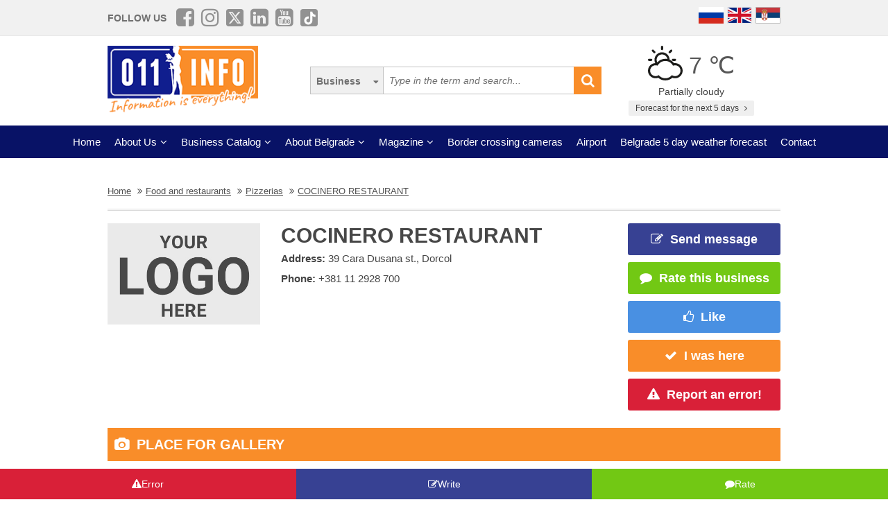

--- FILE ---
content_type: application/javascript
request_url: https://www.011info.com/js/paket.js?v1
body_size: 6416
content:
// praise
var praise = $("#praise-btn");
praise.click(function (e) {
    e.preventDefault();
    var xhttp = new XMLHttpRequest();

    xhttp.onreadystatechange = function () {
        if (this.readyState == 4) {
            content = $("#praiseContentContainer");
            content.html('<h4 id="succes-msg">' + this.responseText + '</h4>');
            $('#praise-success').show();
        }
    };

    var id = $(this).attr('data-firma-id');
    var url = $(this).attr('data-firma-url');

    xhttp.open("GET", "/api/praise?id=" + id + "&url=" + url + "&lang=" + lang, true);
    xhttp.send();

});
// ./praise

// checkin
var praise = $("#checkin-btn");
praise.click(function (e) {
    e.preventDefault();
    var xhttp = new XMLHttpRequest();

    xhttp.onreadystatechange = function () {
        if (this.readyState == 4) {
            content = $("#checkinContentContainer");
            content.html('<h4 id="succes-msg">' + this.responseText + '</h4>');
            $('#checkin-success').show();
        }
    };

    var id = $(this).attr('data-firma-id');
    var url = $(this).attr('data-firma-url');

    xhttp.open("GET", "/api/checkin?id=" + id + "&url=" + url + "&lang=" + lang, true);
    xhttp.send();

});
// ./checkin

// error
var errorBtn = $("#error-btn");
errorBtn.click(function (e) {

    var id = $(this).attr('data-firma-id');

    e.preventDefault();
    $('#error-modal').show();

    var submitPrijaviGresku = $("#send-error-btn");
    submitPrijaviGresku.click(function () {

        var xhttp = new XMLHttpRequest();

        content = $('#error-modal #error-message-content');
        content.html('');

        xhttp.onreadystatechange = function () {
            if (this.readyState == 4 && this.status == 200) {
                content.html('<h4 id="succes-msg" style="color:green; text-align:center">' + this.responseText + '</h4>')

                $('#firma_error_imeIPrezime').val('');
                $('#firma_error_email').val('');
                $('#firma_error_tekstPoruke').val('');

            } else {
                content.html('<h4 id="succes-msg" style="color:red">' + this.responseText + '</h4>')
            }
        };

        ime = $('#firma_error_imeIPrezime').val();
        email = $('#firma_error_email').val();
        text = $('#firma_error_tekstPoruke').val();
        url = $('#firma_error_urlFirme').val();

        xhttp.open("GET", "/api/error?id=" + id + "&ime=" + ime + "&email=" + email + "&text=" + text + "&url=" + url + "&lang=" + lang, true);
        xhttp.send();
    })
})
// ./error

// mail
var mailBtn = $("#mail-btn");
mailBtn.click(function (e) {

    var id = $(this).attr('data-firma-id');

    e.preventDefault();
    $('#mail-modal').show();

    var submitPosaljiMail = $("#send-mail-btn");
    submitPosaljiMail.click(function () {

        var xhttp = new XMLHttpRequest();

        content = $('#mail-modal #mail-message-content');
        content.html('');

        xhttp.onreadystatechange = function () {
            if (this.readyState == 4 && this.status == 200) {
                content.html('<h4 id="succes-msg" style="color:green; text-align:center">' + this.responseText + '</h4>')

                $('#firma_send_mail_imeIPrezime').val('');
                $('#firma_send_mail_email').val('');
                $('#firma_send_mail_tekstPoruke').val('');

            } else {
                content.html('<h4 id="succes-msg" style="color:red">' + this.responseText + '</h4>')
            }
        };

        ime = $('#firma_send_mail_imeIPrezime').val();
        email = $('#firma_send_mail_email').val();
        text = $('#firma_send_mail_tekstPoruke').val();
        url = $('#firma_send_mail_urlFirme').val();

        xhttp.open("GET", "/api/sendmail?id=" + id + "&ime=" + ime + "&email=" + email + "&text=" + text + "&url=" + url + "&lang=" + lang, true);
        xhttp.send();
    })
})
// ./mail

// rate
$(".my-rating").starRating({
    initialRating: 0,
    totalStars: 5,
    starShape: 'rounded',
    starSize: 40,
    emptyColor: 'lightgray',
    hoverColor: '#F98D29',
    ratedColor: '#F98D29',
    activeColor: '#F98D29',
    useGradient: false,
    callback: function (currentRating) {
        $("#firma_komentar_ocena").val(currentRating);
    }
});

var commentBtn = $("#comment-btn");
commentBtn.click(function (e) {

    var id = $(this).attr('data-firma-id');

    e.preventDefault();
    $('#comment-modal').show();

    var submitLeaveAComment = $("#send-comment-btn");
    submitLeaveAComment.click(function () {

        var xhttp = new XMLHttpRequest();

        content = $('#comment-modal #commentContentContainer');
        content.html('');

        xhttp.onreadystatechange = function () {
            if (this.readyState == 4 && this.status == 200) {
                content.html('<h4 id="succes-msg" style="color:green; text-align:center;font-size:large">' + this.responseText + '</h4>')

                $('#firma_komentar_imeIPrezime').val('');
                $('#firma_komentar_email').val('');
                $('#firma_komentar_komentar').val('');
                $('#firma_komentar_ocena').val('');

            } else {
                content.html('<h4 id="succes-msg" style="color:red; font-size:large">' + this.responseText + '</h4>')
            }
        };

        ime = $('#firma_komentar_imeIPrezime').val();
        email = $('#firma_komentar_email').val();
        text = $('#firma_komentar_komentar').val();
        ocena = $('#firma_komentar_ocena').val();

        xhttp.open("GET", "/api/comment?id=" + id + "&ime=" + ime + "&email=" + email + "&text=" + text + "&ocena=" + ocena + "&lang=" + lang, true);
        xhttp.send();
    })
})
// rate


// zensko preduzetnistvo
function toggleZP() {
    zp = $('.zensko-preduzetnistvo');
    button = $('.saznaj-vise');
    if (zp.height() <= 320) {
        zp.css('height', 'auto');
        if (lang == 'en') {
            actbut = 'Close';
        } else {
            actbut = 'Zatvorite';
        }
        button.html('<i class="fa fa-chevron-up" aria-hidden="true"></i> ' + actbut);
    } else {
        // scroll to start of ZP
        document.getElementById('zp-naslov').scrollIntoView({
            behavior: 'smooth'
        });
        zp.css('height', '320px');
        button.html('<i class="fa fa-chevron-down" aria-hidden="true"></i> Saznajte više');
    }
}
// ./zensko preduzetnistvo


--- FILE ---
content_type: application/javascript; charset=utf-8
request_url: https://fundingchoicesmessages.google.com/f/AGSKWxWVEHv-GCaZAq8OBoGaik0bKqb0SafNM56iogGkUKp-iXYzx42txeFvuW_e429DEPO2Th5_EPx8EGWhpnCYOZag2xs2kfzdRAr6VTXVqO14JZnENqM5A9fx5G0dJFNuyrfRuM1f45YtLnFe4PrrEzTAy536z7-QbWmufKaNapeocmpPmh5UzhB4APOM/_.openxtag./boomad./ad_index__ad-125x125./yourad1.
body_size: -1289
content:
window['05dc4683-bcd6-4c84-9a90-82ed30c9fd2d'] = true;